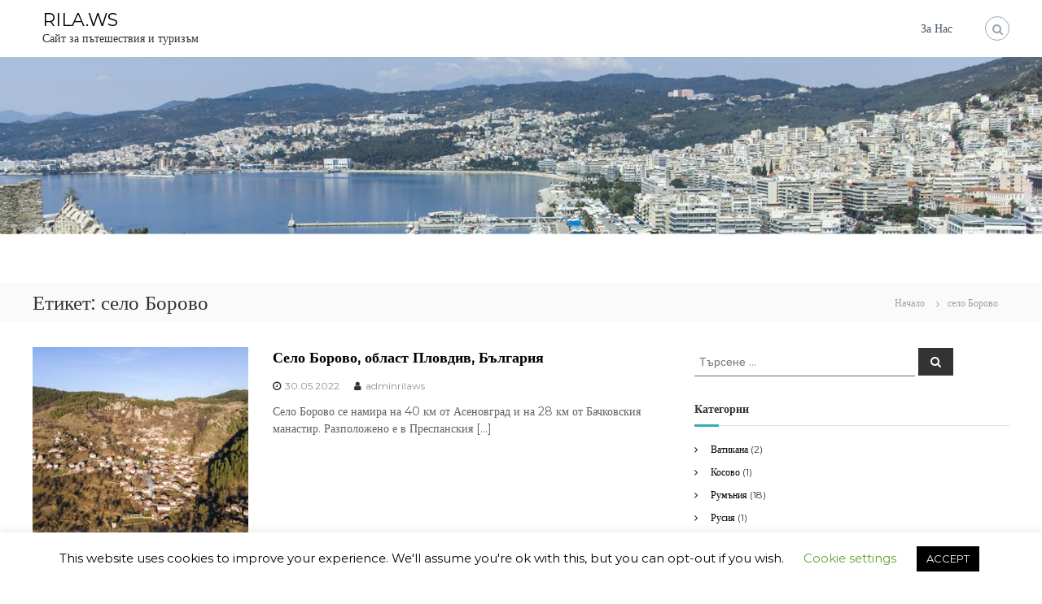

--- FILE ---
content_type: text/html; charset=UTF-8
request_url: https://rila.ws/tag/%D1%81%D0%B5%D0%BB%D0%BE-%D0%B1%D0%BE%D1%80%D0%BE%D0%B2%D0%BE/
body_size: 13824
content:
<!DOCTYPE html>
<html lang="bg-BG" xmlns:fb="https://www.facebook.com/2008/fbml" xmlns:addthis="https://www.addthis.com/help/api-spec" >
<head>
<meta charset="UTF-8">
<meta name="viewport" content="width=device-width, initial-scale=1">
<link rel="profile" href="https://gmpg.org/xfn/11">

<meta name='robots' content='index, follow, max-image-preview:large, max-snippet:-1, max-video-preview:-1' />

	<!-- This site is optimized with the Yoast SEO plugin v19.1 - https://yoast.com/wordpress/plugins/seo/ -->
	<title>село Борово Архиви - RILA.WS</title>
	<link rel="canonical" href="https://rila.ws/tag/село-борово/" />
	<meta property="og:locale" content="bg_BG" />
	<meta property="og:type" content="article" />
	<meta property="og:title" content="село Борово Архиви - RILA.WS" />
	<meta property="og:url" content="https://rila.ws/tag/село-борово/" />
	<meta property="og:site_name" content="RILA.WS" />
	<meta name="twitter:card" content="summary_large_image" />
	<script type="application/ld+json" class="yoast-schema-graph">{"@context":"https://schema.org","@graph":[{"@type":"WebSite","@id":"https://rila.ws/#website","url":"https://rila.ws/","name":"RILA.WS","description":"Сайт за пътешествия и туризъм","potentialAction":[{"@type":"SearchAction","target":{"@type":"EntryPoint","urlTemplate":"https://rila.ws/?s={search_term_string}"},"query-input":"required name=search_term_string"}],"inLanguage":"bg-BG"},{"@type":"CollectionPage","@id":"https://rila.ws/tag/%d1%81%d0%b5%d0%bb%d0%be-%d0%b1%d0%be%d1%80%d0%be%d0%b2%d0%be/#webpage","url":"https://rila.ws/tag/%d1%81%d0%b5%d0%bb%d0%be-%d0%b1%d0%be%d1%80%d0%be%d0%b2%d0%be/","name":"село Борово Архиви - RILA.WS","isPartOf":{"@id":"https://rila.ws/#website"},"breadcrumb":{"@id":"https://rila.ws/tag/%d1%81%d0%b5%d0%bb%d0%be-%d0%b1%d0%be%d1%80%d0%be%d0%b2%d0%be/#breadcrumb"},"inLanguage":"bg-BG","potentialAction":[{"@type":"ReadAction","target":["https://rila.ws/tag/%d1%81%d0%b5%d0%bb%d0%be-%d0%b1%d0%be%d1%80%d0%be%d0%b2%d0%be/"]}]},{"@type":"BreadcrumbList","@id":"https://rila.ws/tag/%d1%81%d0%b5%d0%bb%d0%be-%d0%b1%d0%be%d1%80%d0%be%d0%b2%d0%be/#breadcrumb","itemListElement":[{"@type":"ListItem","position":1,"name":"Начало","item":"https://rila.ws/"},{"@type":"ListItem","position":2,"name":"село Борово"}]}]}</script>
	<!-- / Yoast SEO plugin. -->


<link rel='dns-prefetch' href='//s7.addthis.com' />
<link rel='dns-prefetch' href='//www.googletagmanager.com' />
<link rel='dns-prefetch' href='//s.w.org' />
<link rel='dns-prefetch' href='//pagead2.googlesyndication.com' />
<link href='https://fonts.gstatic.com' crossorigin rel='preconnect' />
<link rel="alternate" type="application/rss+xml" title="RILA.WS &raquo; Поток" href="https://rila.ws/feed/" />
<link rel="alternate" type="application/rss+xml" title="RILA.WS &raquo; поток за етикета село Борово " href="https://rila.ws/tag/%d1%81%d0%b5%d0%bb%d0%be-%d0%b1%d0%be%d1%80%d0%be%d0%b2%d0%be/feed/" />
<script type="text/javascript">
window._wpemojiSettings = {"baseUrl":"https:\/\/s.w.org\/images\/core\/emoji\/14.0.0\/72x72\/","ext":".png","svgUrl":"https:\/\/s.w.org\/images\/core\/emoji\/14.0.0\/svg\/","svgExt":".svg","source":{"concatemoji":"https:\/\/rila.ws\/wp-includes\/js\/wp-emoji-release.min.js?ver=6.0.11"}};
/*! This file is auto-generated */
!function(e,a,t){var n,r,o,i=a.createElement("canvas"),p=i.getContext&&i.getContext("2d");function s(e,t){var a=String.fromCharCode,e=(p.clearRect(0,0,i.width,i.height),p.fillText(a.apply(this,e),0,0),i.toDataURL());return p.clearRect(0,0,i.width,i.height),p.fillText(a.apply(this,t),0,0),e===i.toDataURL()}function c(e){var t=a.createElement("script");t.src=e,t.defer=t.type="text/javascript",a.getElementsByTagName("head")[0].appendChild(t)}for(o=Array("flag","emoji"),t.supports={everything:!0,everythingExceptFlag:!0},r=0;r<o.length;r++)t.supports[o[r]]=function(e){if(!p||!p.fillText)return!1;switch(p.textBaseline="top",p.font="600 32px Arial",e){case"flag":return s([127987,65039,8205,9895,65039],[127987,65039,8203,9895,65039])?!1:!s([55356,56826,55356,56819],[55356,56826,8203,55356,56819])&&!s([55356,57332,56128,56423,56128,56418,56128,56421,56128,56430,56128,56423,56128,56447],[55356,57332,8203,56128,56423,8203,56128,56418,8203,56128,56421,8203,56128,56430,8203,56128,56423,8203,56128,56447]);case"emoji":return!s([129777,127995,8205,129778,127999],[129777,127995,8203,129778,127999])}return!1}(o[r]),t.supports.everything=t.supports.everything&&t.supports[o[r]],"flag"!==o[r]&&(t.supports.everythingExceptFlag=t.supports.everythingExceptFlag&&t.supports[o[r]]);t.supports.everythingExceptFlag=t.supports.everythingExceptFlag&&!t.supports.flag,t.DOMReady=!1,t.readyCallback=function(){t.DOMReady=!0},t.supports.everything||(n=function(){t.readyCallback()},a.addEventListener?(a.addEventListener("DOMContentLoaded",n,!1),e.addEventListener("load",n,!1)):(e.attachEvent("onload",n),a.attachEvent("onreadystatechange",function(){"complete"===a.readyState&&t.readyCallback()})),(e=t.source||{}).concatemoji?c(e.concatemoji):e.wpemoji&&e.twemoji&&(c(e.twemoji),c(e.wpemoji)))}(window,document,window._wpemojiSettings);
</script>
<style type="text/css">
img.wp-smiley,
img.emoji {
	display: inline !important;
	border: none !important;
	box-shadow: none !important;
	height: 1em !important;
	width: 1em !important;
	margin: 0 0.07em !important;
	vertical-align: -0.1em !important;
	background: none !important;
	padding: 0 !important;
}
</style>
	<link rel='stylesheet' id='wp-block-library-css'  href='https://rila.ws/wp-includes/css/dist/block-library/style.min.css?ver=6.0.11' type='text/css' media='all' />
<style id='wp-block-library-theme-inline-css' type='text/css'>
.wp-block-audio figcaption{color:#555;font-size:13px;text-align:center}.is-dark-theme .wp-block-audio figcaption{color:hsla(0,0%,100%,.65)}.wp-block-code{border:1px solid #ccc;border-radius:4px;font-family:Menlo,Consolas,monaco,monospace;padding:.8em 1em}.wp-block-embed figcaption{color:#555;font-size:13px;text-align:center}.is-dark-theme .wp-block-embed figcaption{color:hsla(0,0%,100%,.65)}.blocks-gallery-caption{color:#555;font-size:13px;text-align:center}.is-dark-theme .blocks-gallery-caption{color:hsla(0,0%,100%,.65)}.wp-block-image figcaption{color:#555;font-size:13px;text-align:center}.is-dark-theme .wp-block-image figcaption{color:hsla(0,0%,100%,.65)}.wp-block-pullquote{border-top:4px solid;border-bottom:4px solid;margin-bottom:1.75em;color:currentColor}.wp-block-pullquote__citation,.wp-block-pullquote cite,.wp-block-pullquote footer{color:currentColor;text-transform:uppercase;font-size:.8125em;font-style:normal}.wp-block-quote{border-left:.25em solid;margin:0 0 1.75em;padding-left:1em}.wp-block-quote cite,.wp-block-quote footer{color:currentColor;font-size:.8125em;position:relative;font-style:normal}.wp-block-quote.has-text-align-right{border-left:none;border-right:.25em solid;padding-left:0;padding-right:1em}.wp-block-quote.has-text-align-center{border:none;padding-left:0}.wp-block-quote.is-large,.wp-block-quote.is-style-large,.wp-block-quote.is-style-plain{border:none}.wp-block-search .wp-block-search__label{font-weight:700}:where(.wp-block-group.has-background){padding:1.25em 2.375em}.wp-block-separator.has-css-opacity{opacity:.4}.wp-block-separator{border:none;border-bottom:2px solid;margin-left:auto;margin-right:auto}.wp-block-separator.has-alpha-channel-opacity{opacity:1}.wp-block-separator:not(.is-style-wide):not(.is-style-dots){width:100px}.wp-block-separator.has-background:not(.is-style-dots){border-bottom:none;height:1px}.wp-block-separator.has-background:not(.is-style-wide):not(.is-style-dots){height:2px}.wp-block-table thead{border-bottom:3px solid}.wp-block-table tfoot{border-top:3px solid}.wp-block-table td,.wp-block-table th{padding:.5em;border:1px solid;word-break:normal}.wp-block-table figcaption{color:#555;font-size:13px;text-align:center}.is-dark-theme .wp-block-table figcaption{color:hsla(0,0%,100%,.65)}.wp-block-video figcaption{color:#555;font-size:13px;text-align:center}.is-dark-theme .wp-block-video figcaption{color:hsla(0,0%,100%,.65)}.wp-block-template-part.has-background{padding:1.25em 2.375em;margin-top:0;margin-bottom:0}
</style>
<style id='global-styles-inline-css' type='text/css'>
body{--wp--preset--color--black: #000000;--wp--preset--color--cyan-bluish-gray: #abb8c3;--wp--preset--color--white: #ffffff;--wp--preset--color--pale-pink: #f78da7;--wp--preset--color--vivid-red: #cf2e2e;--wp--preset--color--luminous-vivid-orange: #ff6900;--wp--preset--color--luminous-vivid-amber: #fcb900;--wp--preset--color--light-green-cyan: #7bdcb5;--wp--preset--color--vivid-green-cyan: #00d084;--wp--preset--color--pale-cyan-blue: #8ed1fc;--wp--preset--color--vivid-cyan-blue: #0693e3;--wp--preset--color--vivid-purple: #9b51e0;--wp--preset--gradient--vivid-cyan-blue-to-vivid-purple: linear-gradient(135deg,rgba(6,147,227,1) 0%,rgb(155,81,224) 100%);--wp--preset--gradient--light-green-cyan-to-vivid-green-cyan: linear-gradient(135deg,rgb(122,220,180) 0%,rgb(0,208,130) 100%);--wp--preset--gradient--luminous-vivid-amber-to-luminous-vivid-orange: linear-gradient(135deg,rgba(252,185,0,1) 0%,rgba(255,105,0,1) 100%);--wp--preset--gradient--luminous-vivid-orange-to-vivid-red: linear-gradient(135deg,rgba(255,105,0,1) 0%,rgb(207,46,46) 100%);--wp--preset--gradient--very-light-gray-to-cyan-bluish-gray: linear-gradient(135deg,rgb(238,238,238) 0%,rgb(169,184,195) 100%);--wp--preset--gradient--cool-to-warm-spectrum: linear-gradient(135deg,rgb(74,234,220) 0%,rgb(151,120,209) 20%,rgb(207,42,186) 40%,rgb(238,44,130) 60%,rgb(251,105,98) 80%,rgb(254,248,76) 100%);--wp--preset--gradient--blush-light-purple: linear-gradient(135deg,rgb(255,206,236) 0%,rgb(152,150,240) 100%);--wp--preset--gradient--blush-bordeaux: linear-gradient(135deg,rgb(254,205,165) 0%,rgb(254,45,45) 50%,rgb(107,0,62) 100%);--wp--preset--gradient--luminous-dusk: linear-gradient(135deg,rgb(255,203,112) 0%,rgb(199,81,192) 50%,rgb(65,88,208) 100%);--wp--preset--gradient--pale-ocean: linear-gradient(135deg,rgb(255,245,203) 0%,rgb(182,227,212) 50%,rgb(51,167,181) 100%);--wp--preset--gradient--electric-grass: linear-gradient(135deg,rgb(202,248,128) 0%,rgb(113,206,126) 100%);--wp--preset--gradient--midnight: linear-gradient(135deg,rgb(2,3,129) 0%,rgb(40,116,252) 100%);--wp--preset--duotone--dark-grayscale: url('#wp-duotone-dark-grayscale');--wp--preset--duotone--grayscale: url('#wp-duotone-grayscale');--wp--preset--duotone--purple-yellow: url('#wp-duotone-purple-yellow');--wp--preset--duotone--blue-red: url('#wp-duotone-blue-red');--wp--preset--duotone--midnight: url('#wp-duotone-midnight');--wp--preset--duotone--magenta-yellow: url('#wp-duotone-magenta-yellow');--wp--preset--duotone--purple-green: url('#wp-duotone-purple-green');--wp--preset--duotone--blue-orange: url('#wp-duotone-blue-orange');--wp--preset--font-size--small: 13px;--wp--preset--font-size--medium: 20px;--wp--preset--font-size--large: 36px;--wp--preset--font-size--x-large: 42px;}.has-black-color{color: var(--wp--preset--color--black) !important;}.has-cyan-bluish-gray-color{color: var(--wp--preset--color--cyan-bluish-gray) !important;}.has-white-color{color: var(--wp--preset--color--white) !important;}.has-pale-pink-color{color: var(--wp--preset--color--pale-pink) !important;}.has-vivid-red-color{color: var(--wp--preset--color--vivid-red) !important;}.has-luminous-vivid-orange-color{color: var(--wp--preset--color--luminous-vivid-orange) !important;}.has-luminous-vivid-amber-color{color: var(--wp--preset--color--luminous-vivid-amber) !important;}.has-light-green-cyan-color{color: var(--wp--preset--color--light-green-cyan) !important;}.has-vivid-green-cyan-color{color: var(--wp--preset--color--vivid-green-cyan) !important;}.has-pale-cyan-blue-color{color: var(--wp--preset--color--pale-cyan-blue) !important;}.has-vivid-cyan-blue-color{color: var(--wp--preset--color--vivid-cyan-blue) !important;}.has-vivid-purple-color{color: var(--wp--preset--color--vivid-purple) !important;}.has-black-background-color{background-color: var(--wp--preset--color--black) !important;}.has-cyan-bluish-gray-background-color{background-color: var(--wp--preset--color--cyan-bluish-gray) !important;}.has-white-background-color{background-color: var(--wp--preset--color--white) !important;}.has-pale-pink-background-color{background-color: var(--wp--preset--color--pale-pink) !important;}.has-vivid-red-background-color{background-color: var(--wp--preset--color--vivid-red) !important;}.has-luminous-vivid-orange-background-color{background-color: var(--wp--preset--color--luminous-vivid-orange) !important;}.has-luminous-vivid-amber-background-color{background-color: var(--wp--preset--color--luminous-vivid-amber) !important;}.has-light-green-cyan-background-color{background-color: var(--wp--preset--color--light-green-cyan) !important;}.has-vivid-green-cyan-background-color{background-color: var(--wp--preset--color--vivid-green-cyan) !important;}.has-pale-cyan-blue-background-color{background-color: var(--wp--preset--color--pale-cyan-blue) !important;}.has-vivid-cyan-blue-background-color{background-color: var(--wp--preset--color--vivid-cyan-blue) !important;}.has-vivid-purple-background-color{background-color: var(--wp--preset--color--vivid-purple) !important;}.has-black-border-color{border-color: var(--wp--preset--color--black) !important;}.has-cyan-bluish-gray-border-color{border-color: var(--wp--preset--color--cyan-bluish-gray) !important;}.has-white-border-color{border-color: var(--wp--preset--color--white) !important;}.has-pale-pink-border-color{border-color: var(--wp--preset--color--pale-pink) !important;}.has-vivid-red-border-color{border-color: var(--wp--preset--color--vivid-red) !important;}.has-luminous-vivid-orange-border-color{border-color: var(--wp--preset--color--luminous-vivid-orange) !important;}.has-luminous-vivid-amber-border-color{border-color: var(--wp--preset--color--luminous-vivid-amber) !important;}.has-light-green-cyan-border-color{border-color: var(--wp--preset--color--light-green-cyan) !important;}.has-vivid-green-cyan-border-color{border-color: var(--wp--preset--color--vivid-green-cyan) !important;}.has-pale-cyan-blue-border-color{border-color: var(--wp--preset--color--pale-cyan-blue) !important;}.has-vivid-cyan-blue-border-color{border-color: var(--wp--preset--color--vivid-cyan-blue) !important;}.has-vivid-purple-border-color{border-color: var(--wp--preset--color--vivid-purple) !important;}.has-vivid-cyan-blue-to-vivid-purple-gradient-background{background: var(--wp--preset--gradient--vivid-cyan-blue-to-vivid-purple) !important;}.has-light-green-cyan-to-vivid-green-cyan-gradient-background{background: var(--wp--preset--gradient--light-green-cyan-to-vivid-green-cyan) !important;}.has-luminous-vivid-amber-to-luminous-vivid-orange-gradient-background{background: var(--wp--preset--gradient--luminous-vivid-amber-to-luminous-vivid-orange) !important;}.has-luminous-vivid-orange-to-vivid-red-gradient-background{background: var(--wp--preset--gradient--luminous-vivid-orange-to-vivid-red) !important;}.has-very-light-gray-to-cyan-bluish-gray-gradient-background{background: var(--wp--preset--gradient--very-light-gray-to-cyan-bluish-gray) !important;}.has-cool-to-warm-spectrum-gradient-background{background: var(--wp--preset--gradient--cool-to-warm-spectrum) !important;}.has-blush-light-purple-gradient-background{background: var(--wp--preset--gradient--blush-light-purple) !important;}.has-blush-bordeaux-gradient-background{background: var(--wp--preset--gradient--blush-bordeaux) !important;}.has-luminous-dusk-gradient-background{background: var(--wp--preset--gradient--luminous-dusk) !important;}.has-pale-ocean-gradient-background{background: var(--wp--preset--gradient--pale-ocean) !important;}.has-electric-grass-gradient-background{background: var(--wp--preset--gradient--electric-grass) !important;}.has-midnight-gradient-background{background: var(--wp--preset--gradient--midnight) !important;}.has-small-font-size{font-size: var(--wp--preset--font-size--small) !important;}.has-medium-font-size{font-size: var(--wp--preset--font-size--medium) !important;}.has-large-font-size{font-size: var(--wp--preset--font-size--large) !important;}.has-x-large-font-size{font-size: var(--wp--preset--font-size--x-large) !important;}
</style>
<link rel='stylesheet' id='cookie-law-info-css'  href='https://rila.ws/wp-content/plugins/cookie-law-info/public/css/cookie-law-info-public.css?ver=2.1.2' type='text/css' media='all' />
<link rel='stylesheet' id='cookie-law-info-gdpr-css'  href='https://rila.ws/wp-content/plugins/cookie-law-info/public/css/cookie-law-info-gdpr.css?ver=2.1.2' type='text/css' media='all' />
<link rel='stylesheet' id='easy-panorama-css'  href='https://rila.ws/wp-content/plugins/easy-panorama/public/css/paver.min.css?ver=1.1.4' type='text/css' media='all' />
<link rel='stylesheet' id='thumbs_rating_styles-css'  href='https://rila.ws/wp-content/plugins/link-library/upvote-downvote/css/style.css?ver=1.0.0' type='text/css' media='all' />
<link rel='stylesheet' id='wpm-main-css'  href='//rila.ws/wp-content/plugins/wp-multilang/assets/styles/main.min.css?ver=2.4.1' type='text/css' media='all' />
<link rel='stylesheet' id='font-awesome-css'  href='https://rila.ws/wp-content/themes/flash/css/font-awesome.min.css?ver=6.0.11' type='text/css' media='' />
<link rel='stylesheet' id='flash-style-css'  href='https://rila.ws/wp-content/themes/flash/style.css?ver=6.0.11' type='text/css' media='all' />
<link rel='stylesheet' id='responsive-css'  href='https://rila.ws/wp-content/themes/flash/css/responsive.min.css?ver=6.0.11' type='text/css' media='' />
<link rel='stylesheet' id='fancybox-css'  href='https://rila.ws/wp-content/plugins/easy-fancybox/css/jquery.fancybox.min.css?ver=1.3.24' type='text/css' media='screen' />
<link rel='stylesheet' id='addthis_all_pages-css'  href='https://rila.ws/wp-content/plugins/addthis/frontend/build/addthis_wordpress_public.min.css?ver=6.0.11' type='text/css' media='all' />
<script type='text/javascript' src='https://rila.ws/wp-includes/js/jquery/jquery.min.js?ver=3.6.0' id='jquery-core-js'></script>
<script type='text/javascript' src='https://rila.ws/wp-includes/js/jquery/jquery-migrate.min.js?ver=3.3.2' id='jquery-migrate-js'></script>
<script type='text/javascript' id='cookie-law-info-js-extra'>
/* <![CDATA[ */
var Cli_Data = {"nn_cookie_ids":[],"cookielist":[],"non_necessary_cookies":[],"ccpaEnabled":"","ccpaRegionBased":"","ccpaBarEnabled":"","strictlyEnabled":["necessary","obligatoire"],"ccpaType":"gdpr","js_blocking":"","custom_integration":"","triggerDomRefresh":"","secure_cookies":""};
var cli_cookiebar_settings = {"animate_speed_hide":"500","animate_speed_show":"500","background":"#FFF","border":"#b1a6a6c2","border_on":"","button_1_button_colour":"#000","button_1_button_hover":"#000000","button_1_link_colour":"#fff","button_1_as_button":"1","button_1_new_win":"","button_2_button_colour":"#333","button_2_button_hover":"#292929","button_2_link_colour":"#444","button_2_as_button":"","button_2_hidebar":"","button_3_button_colour":"#000","button_3_button_hover":"#000000","button_3_link_colour":"#fff","button_3_as_button":"1","button_3_new_win":"","button_4_button_colour":"#000","button_4_button_hover":"#000000","button_4_link_colour":"#62a329","button_4_as_button":"","button_7_button_colour":"#61a229","button_7_button_hover":"#4e8221","button_7_link_colour":"#fff","button_7_as_button":"1","button_7_new_win":"","font_family":"inherit","header_fix":"","notify_animate_hide":"1","notify_animate_show":"","notify_div_id":"#cookie-law-info-bar","notify_position_horizontal":"right","notify_position_vertical":"bottom","scroll_close":"","scroll_close_reload":"","accept_close_reload":"","reject_close_reload":"","showagain_tab":"1","showagain_background":"#fff","showagain_border":"#000","showagain_div_id":"#cookie-law-info-again","showagain_x_position":"100px","text":"#000","show_once_yn":"","show_once":"10000","logging_on":"","as_popup":"","popup_overlay":"1","bar_heading_text":"","cookie_bar_as":"banner","popup_showagain_position":"bottom-right","widget_position":"left"};
var log_object = {"ajax_url":"https:\/\/rila.ws\/wp-admin\/admin-ajax.php"};
/* ]]> */
</script>
<script type='text/javascript' src='https://rila.ws/wp-content/plugins/cookie-law-info/public/js/cookie-law-info-public.js?ver=2.1.2' id='cookie-law-info-js'></script>
<script type='text/javascript' id='thumbs_rating_scripts-js-extra'>
/* <![CDATA[ */
var thumbs_rating_ajax = {"ajax_url":"https:\/\/rila.ws\/wp-admin\/admin-ajax.php","nonce":"c1823addf1"};
/* ]]> */
</script>
<script type='text/javascript' src='https://rila.ws/wp-content/plugins/link-library/upvote-downvote/js/general.js?ver=4.0.1' id='thumbs_rating_scripts-js'></script>

<!-- Google Analytics snippet added by Site Kit -->
<script type='text/javascript' src='https://www.googletagmanager.com/gtag/js?id=UA-152824787-1' id='google_gtagjs-js' async></script>
<script type='text/javascript' id='google_gtagjs-js-after'>
window.dataLayer = window.dataLayer || [];function gtag(){dataLayer.push(arguments);}
gtag('set', 'linker', {"domains":["rila.ws"]} );
gtag("js", new Date());
gtag("set", "developer_id.dZTNiMT", true);
gtag("config", "UA-152824787-1", {"anonymize_ip":true});
</script>

<!-- End Google Analytics snippet added by Site Kit -->
<link rel="https://api.w.org/" href="https://rila.ws/wp-json/" /><link rel="alternate" type="application/json" href="https://rila.ws/wp-json/wp/v2/tags/5060" /><link rel="EditURI" type="application/rsd+xml" title="RSD" href="https://rila.ws/xmlrpc.php?rsd" />
<link rel="wlwmanifest" type="application/wlwmanifest+xml" href="https://rila.ws/wp-includes/wlwmanifest.xml" /> 
<meta name="generator" content="WordPress 6.0.11" />
<meta name="generator" content="Site Kit by Google 1.75.0" /><style id='LinkLibraryStyle' type='text/css'>
</style>
<link rel="alternate" hreflang="en-us" href="https://rila.ws/en/tag/%D1%81%D0%B5%D0%BB%D0%BE-%D0%B1%D0%BE%D1%80%D0%BE%D0%B2%D0%BE/"/>
<link rel="alternate" hreflang="x-default" href="https://rila.ws/tag/%D1%81%D0%B5%D0%BB%D0%BE-%D0%B1%D0%BE%D1%80%D0%BE%D0%B2%D0%BE/"/>
<link rel="alternate" hreflang="bg-bg" href="https://rila.ws/tag/%D1%81%D0%B5%D0%BB%D0%BE-%D0%B1%D0%BE%D1%80%D0%BE%D0%B2%D0%BE/"/>

<!-- Google AdSense snippet added by Site Kit -->
<meta name="google-adsense-platform-account" content="ca-host-pub-2644536267352236">
<meta name="google-adsense-platform-domain" content="sitekit.withgoogle.com">
<!-- End Google AdSense snippet added by Site Kit -->

<!-- Google AdSense snippet added by Site Kit -->
<script async="async" src="https://pagead2.googlesyndication.com/pagead/js/adsbygoogle.js?client=ca-pub-1504553878782057" crossorigin="anonymous" type="text/javascript"></script>

<!-- End Google AdSense snippet added by Site Kit -->
<link rel="icon" href="https://rila.ws/wp-content/uploads/2018/07/cropped-023703_DSC143657-Spain-Madrid-Royal-Palace-Almudena-Cathedral-32x32.jpg" sizes="32x32" />
<link rel="icon" href="https://rila.ws/wp-content/uploads/2018/07/cropped-023703_DSC143657-Spain-Madrid-Royal-Palace-Almudena-Cathedral-192x192.jpg" sizes="192x192" />
<link rel="apple-touch-icon" href="https://rila.ws/wp-content/uploads/2018/07/cropped-023703_DSC143657-Spain-Madrid-Royal-Palace-Almudena-Cathedral-180x180.jpg" />
<meta name="msapplication-TileImage" content="https://rila.ws/wp-content/uploads/2018/07/cropped-023703_DSC143657-Spain-Madrid-Royal-Palace-Almudena-Cathedral-270x270.jpg" />
<style id="kirki-inline-styles">body{font-family:Montserrat;font-weight:400;}/* cyrillic-ext */
@font-face {
  font-family: 'Montserrat';
  font-style: normal;
  font-weight: 400;
  font-display: swap;
  src: url(https://rila.ws/wp-content/fonts/montserrat/font) format('woff');
  unicode-range: U+0460-052F, U+1C80-1C8A, U+20B4, U+2DE0-2DFF, U+A640-A69F, U+FE2E-FE2F;
}
/* cyrillic */
@font-face {
  font-family: 'Montserrat';
  font-style: normal;
  font-weight: 400;
  font-display: swap;
  src: url(https://rila.ws/wp-content/fonts/montserrat/font) format('woff');
  unicode-range: U+0301, U+0400-045F, U+0490-0491, U+04B0-04B1, U+2116;
}
/* vietnamese */
@font-face {
  font-family: 'Montserrat';
  font-style: normal;
  font-weight: 400;
  font-display: swap;
  src: url(https://rila.ws/wp-content/fonts/montserrat/font) format('woff');
  unicode-range: U+0102-0103, U+0110-0111, U+0128-0129, U+0168-0169, U+01A0-01A1, U+01AF-01B0, U+0300-0301, U+0303-0304, U+0308-0309, U+0323, U+0329, U+1EA0-1EF9, U+20AB;
}
/* latin-ext */
@font-face {
  font-family: 'Montserrat';
  font-style: normal;
  font-weight: 400;
  font-display: swap;
  src: url(https://rila.ws/wp-content/fonts/montserrat/font) format('woff');
  unicode-range: U+0100-02BA, U+02BD-02C5, U+02C7-02CC, U+02CE-02D7, U+02DD-02FF, U+0304, U+0308, U+0329, U+1D00-1DBF, U+1E00-1E9F, U+1EF2-1EFF, U+2020, U+20A0-20AB, U+20AD-20C0, U+2113, U+2C60-2C7F, U+A720-A7FF;
}
/* latin */
@font-face {
  font-family: 'Montserrat';
  font-style: normal;
  font-weight: 400;
  font-display: swap;
  src: url(https://rila.ws/wp-content/fonts/montserrat/font) format('woff');
  unicode-range: U+0000-00FF, U+0131, U+0152-0153, U+02BB-02BC, U+02C6, U+02DA, U+02DC, U+0304, U+0308, U+0329, U+2000-206F, U+20AC, U+2122, U+2191, U+2193, U+2212, U+2215, U+FEFF, U+FFFD;
}</style></head>

<body class="archive tag tag-5060 wp-embed-responsive language-bg hfeed left-logo-right-menu right-sidebar classic-layout">

<svg xmlns="http://www.w3.org/2000/svg" viewBox="0 0 0 0" width="0" height="0" focusable="false" role="none" style="visibility: hidden; position: absolute; left: -9999px; overflow: hidden;" ><defs><filter id="wp-duotone-dark-grayscale"><feColorMatrix color-interpolation-filters="sRGB" type="matrix" values=" .299 .587 .114 0 0 .299 .587 .114 0 0 .299 .587 .114 0 0 .299 .587 .114 0 0 " /><feComponentTransfer color-interpolation-filters="sRGB" ><feFuncR type="table" tableValues="0 0.49803921568627" /><feFuncG type="table" tableValues="0 0.49803921568627" /><feFuncB type="table" tableValues="0 0.49803921568627" /><feFuncA type="table" tableValues="1 1" /></feComponentTransfer><feComposite in2="SourceGraphic" operator="in" /></filter></defs></svg><svg xmlns="http://www.w3.org/2000/svg" viewBox="0 0 0 0" width="0" height="0" focusable="false" role="none" style="visibility: hidden; position: absolute; left: -9999px; overflow: hidden;" ><defs><filter id="wp-duotone-grayscale"><feColorMatrix color-interpolation-filters="sRGB" type="matrix" values=" .299 .587 .114 0 0 .299 .587 .114 0 0 .299 .587 .114 0 0 .299 .587 .114 0 0 " /><feComponentTransfer color-interpolation-filters="sRGB" ><feFuncR type="table" tableValues="0 1" /><feFuncG type="table" tableValues="0 1" /><feFuncB type="table" tableValues="0 1" /><feFuncA type="table" tableValues="1 1" /></feComponentTransfer><feComposite in2="SourceGraphic" operator="in" /></filter></defs></svg><svg xmlns="http://www.w3.org/2000/svg" viewBox="0 0 0 0" width="0" height="0" focusable="false" role="none" style="visibility: hidden; position: absolute; left: -9999px; overflow: hidden;" ><defs><filter id="wp-duotone-purple-yellow"><feColorMatrix color-interpolation-filters="sRGB" type="matrix" values=" .299 .587 .114 0 0 .299 .587 .114 0 0 .299 .587 .114 0 0 .299 .587 .114 0 0 " /><feComponentTransfer color-interpolation-filters="sRGB" ><feFuncR type="table" tableValues="0.54901960784314 0.98823529411765" /><feFuncG type="table" tableValues="0 1" /><feFuncB type="table" tableValues="0.71764705882353 0.25490196078431" /><feFuncA type="table" tableValues="1 1" /></feComponentTransfer><feComposite in2="SourceGraphic" operator="in" /></filter></defs></svg><svg xmlns="http://www.w3.org/2000/svg" viewBox="0 0 0 0" width="0" height="0" focusable="false" role="none" style="visibility: hidden; position: absolute; left: -9999px; overflow: hidden;" ><defs><filter id="wp-duotone-blue-red"><feColorMatrix color-interpolation-filters="sRGB" type="matrix" values=" .299 .587 .114 0 0 .299 .587 .114 0 0 .299 .587 .114 0 0 .299 .587 .114 0 0 " /><feComponentTransfer color-interpolation-filters="sRGB" ><feFuncR type="table" tableValues="0 1" /><feFuncG type="table" tableValues="0 0.27843137254902" /><feFuncB type="table" tableValues="0.5921568627451 0.27843137254902" /><feFuncA type="table" tableValues="1 1" /></feComponentTransfer><feComposite in2="SourceGraphic" operator="in" /></filter></defs></svg><svg xmlns="http://www.w3.org/2000/svg" viewBox="0 0 0 0" width="0" height="0" focusable="false" role="none" style="visibility: hidden; position: absolute; left: -9999px; overflow: hidden;" ><defs><filter id="wp-duotone-midnight"><feColorMatrix color-interpolation-filters="sRGB" type="matrix" values=" .299 .587 .114 0 0 .299 .587 .114 0 0 .299 .587 .114 0 0 .299 .587 .114 0 0 " /><feComponentTransfer color-interpolation-filters="sRGB" ><feFuncR type="table" tableValues="0 0" /><feFuncG type="table" tableValues="0 0.64705882352941" /><feFuncB type="table" tableValues="0 1" /><feFuncA type="table" tableValues="1 1" /></feComponentTransfer><feComposite in2="SourceGraphic" operator="in" /></filter></defs></svg><svg xmlns="http://www.w3.org/2000/svg" viewBox="0 0 0 0" width="0" height="0" focusable="false" role="none" style="visibility: hidden; position: absolute; left: -9999px; overflow: hidden;" ><defs><filter id="wp-duotone-magenta-yellow"><feColorMatrix color-interpolation-filters="sRGB" type="matrix" values=" .299 .587 .114 0 0 .299 .587 .114 0 0 .299 .587 .114 0 0 .299 .587 .114 0 0 " /><feComponentTransfer color-interpolation-filters="sRGB" ><feFuncR type="table" tableValues="0.78039215686275 1" /><feFuncG type="table" tableValues="0 0.94901960784314" /><feFuncB type="table" tableValues="0.35294117647059 0.47058823529412" /><feFuncA type="table" tableValues="1 1" /></feComponentTransfer><feComposite in2="SourceGraphic" operator="in" /></filter></defs></svg><svg xmlns="http://www.w3.org/2000/svg" viewBox="0 0 0 0" width="0" height="0" focusable="false" role="none" style="visibility: hidden; position: absolute; left: -9999px; overflow: hidden;" ><defs><filter id="wp-duotone-purple-green"><feColorMatrix color-interpolation-filters="sRGB" type="matrix" values=" .299 .587 .114 0 0 .299 .587 .114 0 0 .299 .587 .114 0 0 .299 .587 .114 0 0 " /><feComponentTransfer color-interpolation-filters="sRGB" ><feFuncR type="table" tableValues="0.65098039215686 0.40392156862745" /><feFuncG type="table" tableValues="0 1" /><feFuncB type="table" tableValues="0.44705882352941 0.4" /><feFuncA type="table" tableValues="1 1" /></feComponentTransfer><feComposite in2="SourceGraphic" operator="in" /></filter></defs></svg><svg xmlns="http://www.w3.org/2000/svg" viewBox="0 0 0 0" width="0" height="0" focusable="false" role="none" style="visibility: hidden; position: absolute; left: -9999px; overflow: hidden;" ><defs><filter id="wp-duotone-blue-orange"><feColorMatrix color-interpolation-filters="sRGB" type="matrix" values=" .299 .587 .114 0 0 .299 .587 .114 0 0 .299 .587 .114 0 0 .299 .587 .114 0 0 " /><feComponentTransfer color-interpolation-filters="sRGB" ><feFuncR type="table" tableValues="0.098039215686275 1" /><feFuncG type="table" tableValues="0 0.66274509803922" /><feFuncB type="table" tableValues="0.84705882352941 0.41960784313725" /><feFuncA type="table" tableValues="1 1" /></feComponentTransfer><feComposite in2="SourceGraphic" operator="in" /></filter></defs></svg>
<div id="preloader-background">
	<div id="spinners">
		<div id="preloader">
			<span></span>
			<span></span>
			<span></span>
			<span></span>
			<span></span>
		</div>
	</div>
</div>


<div id="page" class="site">
	<a class="skip-link screen-reader-text" href="#content">Към съдържанието</a>

	
	<header id="masthead" class="site-header" role="banner">
				<div class="header-top">
			<div class="tg-container">
				<div class="tg-column-wrapper clearfix">
					<div class="left-content">
											</div>
					<div class="right-content">
											</div>
				</div>
			</div>
		</div>
		
		<div class="header-bottom">
			<div class="tg-container">

				<div class="logo">
					
					<div class="logo-text site-branding">
													<p class="site-title"><a href="https://rila.ws/" rel="home">RILA.WS</a></p>
													<p class="site-description">Сайт за пътешествия и туризъм</p>
											</div>
				</div>
				<div class="site-navigation-wrapper">
					<nav id="site-navigation" class="main-navigation" role="navigation">
						<div class="menu-toggle">
							<i class="fa fa-bars"></i>
						</div>
						<div class="menu-%d0%b7%d0%b0%d0%b1%d0%b5%d0%bb%d0%b5%d0%b6%d0%b8%d1%82%d0%b5%d0%bb%d0%bd%d0%be%d1%81%d1%82%d0%b8-container"><ul id="primary-menu" class="menu"><li id="menu-item-48" class="menu-item menu-item-type-post_type menu-item-object-page menu-item-48"><a href="https://rila.ws/%d0%bf%d1%8a%d1%82%d0%b5%d1%88%d0%b5%d1%81%d1%82%d0%b2%d0%b8%d1%8f/">За Нас</a></li>
</ul></div>					</nav><!-- #site-navigation -->

					
									</div>

				<div class="header-action-container">
					
										<div class="search-wrap">
						<div class="search-icon">
							<i class="fa fa-search"></i>
						</div>
						<div class="search-box">
							
<form role="search" method="get" class="searchform" action="https://rila.ws/">
	<label>
		<span class="screen-reader-text">Търсене за:</span>
		<input type="search" class="search-field" placeholder="Търсене &hellip;" value="" name="s" />
	</label>
	<button type="submit" class="search-submit btn search-btn"><span class="screen-reader-text">Търсене</span><i class="fa fa-search"></i></button>
</form>
						</div>
					</div>
									</div>
			</div>
		</div>
	</header><!-- #masthead -->

	
	<div id="wp-custom-header" class="wp-custom-header"><img src="https://rila.ws/wp-content/uploads/2019/07/cropped-kavala-2.jpg" width="1500" height="326" alt="" srcset="https://rila.ws/wp-content/uploads/2019/07/cropped-kavala-2.jpg 1500w, https://rila.ws/wp-content/uploads/2019/07/cropped-kavala-2-300x65.jpg 300w, https://rila.ws/wp-content/uploads/2019/07/cropped-kavala-2-768x167.jpg 768w, https://rila.ws/wp-content/uploads/2019/07/cropped-kavala-2-1024x223.jpg 1024w" sizes="(max-width: 1500px) 100vw, 1500px" /></div>
		<nav id="flash-breadcrumbs" class="breadcrumb-trail breadcrumbs">
		<div class="tg-container">
			<h1 class="trail-title">Етикет: <span>село Борово</span></h1>			<ul class="trail-items"><li class="trail-item trail-begin"><a class="trail-home" href="https://rila.ws" title="Начало"><span>Начало</span></a></li><li class="trail-item"><span>село Борово</span></li></ul>		</div>
	</nav>
	
	
	<div id="content" class="site-content">
		<div class="tg-container">

	
	<div id="primary" class="content-area">
		<main id="main" class="site-main" role="main">

		
			
<article id="post-10451" class="post-10451 post type-post status-publish format-standard has-post-thumbnail hentry category-69 category-3 tag-5063 tag-id00745 tag-5061 tag-1467 tag-5062 tag-5060 tag-70 tag-10 tag-116 tag-158">

	
			<div class="entry-thumbnail">
		<img width="300" height="300" src="https://rila.ws/wp-content/uploads/2022/05/00745-Bulgaria-Borovo-village-300x300.jpg" class="attachment-flash-square size-flash-square wp-post-image" alt="Село Борово, област Пловдив, България" srcset="https://rila.ws/wp-content/uploads/2022/05/00745-Bulgaria-Borovo-village-300x300.jpg 300w, https://rila.ws/wp-content/uploads/2022/05/00745-Bulgaria-Borovo-village-150x150.jpg 150w" sizes="(max-width: 300px) 100vw, 300px" />	</div>
	
	<div class="entry-content-block">
		<header class="entry-header">
			<h2 class="entry-title"><a href="https://rila.ws/%d1%81%d0%b5%d0%bb%d0%be-%d0%b1%d0%be%d1%80%d0%be%d0%b2%d0%be/" rel="bookmark">Село Борово, област Пловдив, България</a></h2>		</header><!-- .entry-header -->

				<div class="entry-meta">
			<span class="entry-date"><i class="fa fa-clock-o"></i><a href="https://rila.ws/%d1%81%d0%b5%d0%bb%d0%be-%d0%b1%d0%be%d1%80%d0%be%d0%b2%d0%be/" rel="bookmark"><time class="date published updated" datetime="2022-05-30T02:21:26+03:00">30.05.2022</time></a></span><span class="entry-author vcard author"> <i class="fa fa-user"></i><a class="url fn n" href="https://rila.ws/author/adminrilaws/">adminrilaws</a></span>		</div><!-- .entry-meta -->
		
		<div class="entry-content">
							<div class="at-above-post-arch-page addthis_tool" data-url="https://rila.ws/%d1%81%d0%b5%d0%bb%d0%be-%d0%b1%d0%be%d1%80%d0%be%d0%b2%d0%be/"></div>
<p>Село Борово се намира на 40 км от Асеновград и на 28 км от Бачковския манастир. Разположено е в Преспанския [&hellip;]<!-- AddThis Advanced Settings above via filter on get_the_excerpt --><!-- AddThis Advanced Settings below via filter on get_the_excerpt --><!-- AddThis Advanced Settings generic via filter on get_the_excerpt --><!-- AddThis Share Buttons above via filter on get_the_excerpt --><!-- AddThis Share Buttons below via filter on get_the_excerpt --></p>
<div class="at-below-post-arch-page addthis_tool" data-url="https://rila.ws/%d1%81%d0%b5%d0%bb%d0%be-%d0%b1%d0%be%d1%80%d0%be%d0%b2%d0%be/"></div>
<p><!-- AddThis Share Buttons generic via filter on get_the_excerpt --></p>
								</div><!-- .entry-content -->

		<footer class="entry-footer">
			<span class="cat-links"><i class="fa fa-folder-open"></i> <a href="https://rila.ws/category/%d0%b1%d1%8a%d0%bb%d0%b3%d0%b0%d1%80%d0%b8%d1%8f/" rel="category tag">България</a>, <a href="https://rila.ws/category/%d0%b7%d0%b0%d0%b1%d0%b5%d0%bb%d0%b5%d0%b6%d0%b8%d1%82%d0%b5%d0%bb%d0%bd%d0%be%d1%81%d1%82%d0%b8/" rel="category tag">Забележителности</a> </span><span class="tags-links"><i class="fa fa-tags"></i> <a href="https://rila.ws/tag/00745/" rel="tag">00745</a>, <a href="https://rila.ws/tag/id00745/" rel="tag">ID00745</a>, <a href="https://rila.ws/tag/%d0%b1%d0%be%d1%80%d0%be%d0%b2%d0%be/" rel="tag">Борово</a>, <a href="https://rila.ws/tag/%d0%be%d0%b1%d0%bb%d0%b0%d1%81%d1%82-%d0%bf%d0%bb%d0%be%d0%b2%d0%b4%d0%b8%d0%b2/" rel="tag">Област Пловдив</a>, <a href="https://rila.ws/tag/%d0%bf%d0%bb%d0%b0%d0%bd%d0%b8%d0%bd-%d1%80%d0%be%d0%b4%d0%be%d0%bf%d0%b8/" rel="tag">планин Родопи</a>, <a href="https://rila.ws/tag/%d1%81%d0%b5%d0%bb%d0%be-%d0%b1%d0%be%d1%80%d0%be%d0%b2%d0%be/" rel="tag">село Борово</a>, <a href="https://rila.ws/tag/%d0%b1%d1%8a%d0%bb%d0%b3%d0%b0%d1%80%d0%b8%d1%8f/" rel="tag">България</a>, <a href="https://rila.ws/tag/%d0%bf%d0%bb%d0%b0%d0%bd%d0%b8%d0%bd%d0%b0/" rel="tag">Планина</a>, <a href="https://rila.ws/tag/%d1%80%d0%be%d0%b4%d0%be%d0%bf%d0%b8/" rel="tag">Родопи</a>, <a href="https://rila.ws/tag/%d1%81%d0%b5%d0%bb%d0%be/" rel="tag">село</a> </span>		</footer><!-- .entry-footer -->
	</div>

	
</article><!-- #post-## -->

		</main><!-- #main -->
	</div><!-- #primary -->

	
	<aside id="secondary" class="widget-area" role="complementary">

	
	<section id="search-2" class="widget widget_search">
<form role="search" method="get" class="searchform" action="https://rila.ws/">
	<label>
		<span class="screen-reader-text">Търсене за:</span>
		<input type="search" class="search-field" placeholder="Търсене &hellip;" value="" name="s" />
	</label>
	<button type="submit" class="search-submit btn search-btn"><span class="screen-reader-text">Търсене</span><i class="fa fa-search"></i></button>
</form>
</section><section id="categories-2" class="widget widget_categories"><h3 class="widget-title">Категории</h3>
			<ul>
					<li class="cat-item cat-item-3245"><a href="https://rila.ws/category/%d0%b2%d0%b0%d1%82%d0%b8%d0%ba%d0%b0%d0%bd%d0%b0/">Ватикана</a> (2)
</li>
	<li class="cat-item cat-item-522"><a href="https://rila.ws/category/%d0%ba%d0%be%d1%81%d0%be%d0%b2%d0%be/">Косово</a> (1)
</li>
	<li class="cat-item cat-item-4331"><a href="https://rila.ws/category/%d1%80%d1%83%d0%bc%d1%8a%d0%bd%d0%b8%d1%8f/">Румъния</a> (18)
</li>
	<li class="cat-item cat-item-822"><a href="https://rila.ws/category/%d1%80%d1%83%d1%81%d0%b8%d1%8f/">Русия</a> (1)
</li>
	<li class="cat-item cat-item-457"><a href="https://rila.ws/category/%d1%81%d0%b2%d0%b5%d1%82%d0%b0-%d0%b3%d0%be%d1%80%d0%b0-%d0%b0%d1%82%d0%be%d0%bd/">Света гора &#8211; Атон</a> (1)
</li>
	<li class="cat-item cat-item-314"><a href="https://rila.ws/category/%d1%84%d1%80%d0%b0%d0%bd%d1%86%d0%b8%d1%8f/">Франция</a> (1)
</li>
	<li class="cat-item cat-item-89"><a href="https://rila.ws/category/%d0%b0%d0%bd%d0%b3%d0%bb%d0%b8%d1%8f/">Англия</a> (14)
</li>
	<li class="cat-item cat-item-69"><a href="https://rila.ws/category/%d0%b1%d1%8a%d0%bb%d0%b3%d0%b0%d1%80%d0%b8%d1%8f/">България</a> (372)
</li>
	<li class="cat-item cat-item-79"><a href="https://rila.ws/category/%d0%b3%d1%8a%d1%80%d1%86%d0%b8%d1%8f/">Гърция</a> (166)
</li>
	<li class="cat-item cat-item-3"><a href="https://rila.ws/category/%d0%b7%d0%b0%d0%b1%d0%b5%d0%bb%d0%b5%d0%b6%d0%b8%d1%82%d0%b5%d0%bb%d0%bd%d0%be%d1%81%d1%82%d0%b8/">Забележителности</a> (757)
</li>
	<li class="cat-item cat-item-90"><a href="https://rila.ws/category/%d0%b8%d1%81%d0%bf%d0%b0%d0%bd%d0%b8%d1%8f/">Испания</a> (32)
</li>
	<li class="cat-item cat-item-91"><a href="https://rila.ws/category/%d0%b8%d1%82%d0%b0%d0%bb%d0%b8%d1%8f/">Италия</a> (38)
</li>
	<li class="cat-item cat-item-92"><a href="https://rila.ws/category/%d1%81%d0%b5%d0%b2%d0%b5%d1%80%d0%bd%d0%b0-%d0%bc%d0%b0%d0%ba%d0%b5%d0%b4%d0%be%d0%bd%d0%b8%d1%8f/">Северна Македония</a> (13)
</li>
	<li class="cat-item cat-item-87"><a href="https://rila.ws/category/%d1%81%d1%8a%d1%80%d0%b1%d0%b8%d1%8f/">Сърбия</a> (47)
</li>
	<li class="cat-item cat-item-86"><a href="https://rila.ws/category/%d1%82%d1%83%d1%80%d1%86%d0%b8%d1%8f/">Турция</a> (47)
</li>
	<li class="cat-item cat-item-88"><a href="https://rila.ws/category/%d1%88%d0%b2%d0%b5%d0%b9%d1%86%d0%b0%d1%80%d0%b8%d1%8f/">Швейцария</a> (12)
</li>
			</ul>

			</section>
		<section id="recent-posts-2" class="widget widget_recent_entries">
		<h3 class="widget-title">Последни публикации</h3>
		<ul>
											<li>
					<a href="https://rila.ws/%d0%bf%d0%b0%d1%80%d0%b0%d0%ba%d0%bb%d0%b8%d1%81-%d1%81%d0%b2%d0%b5%d1%82%d0%be-%d0%bf%d1%80%d0%b5%d0%be%d0%b1%d1%80%d0%b0%d0%b6%d0%b5%d0%bd%d0%b8%d0%b5-%d0%b2%d0%b8%d1%82%d0%be%d1%88%d0%b0/">Параклис Свето Преображение Господне на Витоша, България</a>
									</li>
											<li>
					<a href="https://rila.ws/%d0%bf%d0%bb%d0%b0%d0%b6-%d0%ba%d0%be%d0%b2%d0%b8%d1%83-%d1%81%d0%b8%d1%82%d0%be%d0%bd%d0%b8%d1%8f-%d1%85%d0%b0%d0%bb%d0%ba%d0%b8%d0%b4%d0%b8%d0%ba%d0%b8-%d0%b3%d1%8a%d1%80%d1%86%d0%b8%d1%8f/">Плаж Ковиу, Ситония, Халкидики, Гърция</a>
									</li>
											<li>
					<a href="https://rila.ws/%d0%bc%d0%b0%d0%bd%d0%b0%d1%81%d1%82%d0%b8%d1%80-%d1%80%d1%83%d1%81%d0%b0%d0%bd%d1%83-%d0%bc%d0%b5%d1%82%d0%b5%d0%be%d1%80%d0%b0/">Манастир Русану или Света Варвара, Метеора, Гърция</a>
									</li>
											<li>
					<a href="https://rila.ws/%d0%bf%d1%81%d0%b0%d0%ba%d1%83%d0%b4%d0%b8%d1%8f-%d1%85%d0%b0%d0%bb%d0%ba%d0%b8%d0%b4%d0%b8%d0%ba%d0%b8-%d0%b3%d1%8a%d1%80%d1%86%d0%b8%d1%8f/">Псакудия, Халкидики, Гърция</a>
									</li>
											<li>
					<a href="https://rila.ws/%d0%bc%d0%b0%d0%bd%d0%b0%d1%81%d1%82%d0%b8%d1%80-%d1%81%d0%b2%d0%b5%d1%82%d0%b8-%d0%bd%d0%b8%d0%ba%d0%be%d0%bb%d0%b0%d0%b9-%d0%bc%d0%b5%d1%82%d0%b5%d0%be%d1%80%d0%b0/">Манастир Свети Николай Анапавса, Метеора, Гърция</a>
									</li>
					</ul>

		</section><section id="archives-2" class="widget widget_archive"><h3 class="widget-title">Архив</h3>
			<ul>
					<li><a href='https://rila.ws/2022/07/'>юли 2022</a>&nbsp;(4)</li>
	<li><a href='https://rila.ws/2022/06/'>юни 2022</a>&nbsp;(8)</li>
	<li><a href='https://rila.ws/2022/05/'>май 2022</a>&nbsp;(9)</li>
	<li><a href='https://rila.ws/2022/04/'>април 2022</a>&nbsp;(8)</li>
	<li><a href='https://rila.ws/2022/03/'>март 2022</a>&nbsp;(12)</li>
	<li><a href='https://rila.ws/2022/02/'>февруари 2022</a>&nbsp;(22)</li>
	<li><a href='https://rila.ws/2022/01/'>януари 2022</a>&nbsp;(25)</li>
	<li><a href='https://rila.ws/2021/12/'>декември 2021</a>&nbsp;(21)</li>
	<li><a href='https://rila.ws/2021/11/'>ноември 2021</a>&nbsp;(14)</li>
	<li><a href='https://rila.ws/2021/10/'>октомври 2021</a>&nbsp;(13)</li>
	<li><a href='https://rila.ws/2021/09/'>септември 2021</a>&nbsp;(13)</li>
	<li><a href='https://rila.ws/2021/08/'>август 2021</a>&nbsp;(9)</li>
	<li><a href='https://rila.ws/2021/07/'>юли 2021</a>&nbsp;(10)</li>
	<li><a href='https://rila.ws/2021/06/'>юни 2021</a>&nbsp;(29)</li>
	<li><a href='https://rila.ws/2021/05/'>май 2021</a>&nbsp;(9)</li>
	<li><a href='https://rila.ws/2021/04/'>април 2021</a>&nbsp;(6)</li>
	<li><a href='https://rila.ws/2021/03/'>март 2021</a>&nbsp;(6)</li>
	<li><a href='https://rila.ws/2021/02/'>февруари 2021</a>&nbsp;(25)</li>
	<li><a href='https://rila.ws/2021/01/'>януари 2021</a>&nbsp;(18)</li>
	<li><a href='https://rila.ws/2020/12/'>декември 2020</a>&nbsp;(7)</li>
	<li><a href='https://rila.ws/2020/11/'>ноември 2020</a>&nbsp;(13)</li>
	<li><a href='https://rila.ws/2020/10/'>октомври 2020</a>&nbsp;(17)</li>
	<li><a href='https://rila.ws/2020/09/'>септември 2020</a>&nbsp;(22)</li>
	<li><a href='https://rila.ws/2020/08/'>август 2020</a>&nbsp;(30)</li>
	<li><a href='https://rila.ws/2020/07/'>юли 2020</a>&nbsp;(38)</li>
	<li><a href='https://rila.ws/2020/06/'>юни 2020</a>&nbsp;(50)</li>
	<li><a href='https://rila.ws/2020/05/'>май 2020</a>&nbsp;(25)</li>
	<li><a href='https://rila.ws/2020/03/'>март 2020</a>&nbsp;(31)</li>
	<li><a href='https://rila.ws/2020/02/'>февруари 2020</a>&nbsp;(231)</li>
	<li><a href='https://rila.ws/2019/11/'>ноември 2019</a>&nbsp;(20)</li>
	<li><a href='https://rila.ws/2019/07/'>юли 2019</a>&nbsp;(12)</li>
			</ul>

			</section>
	
</aside><!-- #secondary -->

		</div><!-- .tg-container -->
	</div><!-- #content -->

	
	
	<footer id="colophon" class="footer-layout site-footer" role="contentinfo">
		
		<div id="bottom-footer">
			<div class="tg-container">

							<div class="copyright">
	<span class="copyright-text">
		Авторско право &copy;  2026		<a href="https://rila.ws/">RILA.WS</a>
		All rights reserved. Theme: <a href="https://themegrill.com/themes/flash/" target="_blank" rel="nofollow">Flash</a> by ThemeGrill.		Powered by <a href="https://wordpress.org/"target="_blank" rel="nofollow">WordPress</a>	</span>

		</div><!-- .copyright -->

		
					<div class="menu-%d0%b7%d0%b0%d0%b1%d0%b5%d0%bb%d0%b5%d0%b6%d0%b8%d1%82%d0%b5%d0%bb%d0%bd%d0%be%d1%81%d1%82%d0%b8-container"><ul id="menu-%d0%b7%d0%b0%d0%b1%d0%b5%d0%bb%d0%b5%d0%b6%d0%b8%d1%82%d0%b5%d0%bb%d0%bd%d0%be%d1%81%d1%82%d0%b8" class="footer-menu"><li class="menu-item menu-item-type-post_type menu-item-object-page menu-item-48"><a href="https://rila.ws/%d0%bf%d1%8a%d1%82%d0%b5%d1%88%d0%b5%d1%81%d1%82%d0%b2%d0%b8%d1%8f/">За Нас</a></li>
</ul></div>
			</div>
		</div>
	</footer><!-- #colophon -->

	
		<a href="#masthead" id="scroll-up"><i class="fa fa-chevron-up"></i></a>
	</div><!-- #page -->


<!--googleoff: all--><div id="cookie-law-info-bar" data-nosnippet="true"><span>This website uses cookies to improve your experience. We'll assume you're ok with this, but you can opt-out if you wish. <a role='button' class="cli_settings_button" style="margin:5px 20px 5px 20px">Cookie settings</a><a role='button' data-cli_action="accept" id="cookie_action_close_header" class="medium cli-plugin-button cli-plugin-main-button cookie_action_close_header cli_action_button wt-cli-accept-btn" style="margin:5px">ACCEPT</a></span></div><div id="cookie-law-info-again" data-nosnippet="true"><span id="cookie_hdr_showagain">Privacy &amp; Cookies Policy</span></div><div class="cli-modal" data-nosnippet="true" id="cliSettingsPopup" tabindex="-1" role="dialog" aria-labelledby="cliSettingsPopup" aria-hidden="true">
  <div class="cli-modal-dialog" role="document">
	<div class="cli-modal-content cli-bar-popup">
		  <button type="button" class="cli-modal-close" id="cliModalClose">
			<svg class="" viewBox="0 0 24 24"><path d="M19 6.41l-1.41-1.41-5.59 5.59-5.59-5.59-1.41 1.41 5.59 5.59-5.59 5.59 1.41 1.41 5.59-5.59 5.59 5.59 1.41-1.41-5.59-5.59z"></path><path d="M0 0h24v24h-24z" fill="none"></path></svg>
			<span class="wt-cli-sr-only">Close</span>
		  </button>
		  <div class="cli-modal-body">
			<div class="cli-container-fluid cli-tab-container">
	<div class="cli-row">
		<div class="cli-col-12 cli-align-items-stretch cli-px-0">
			<div class="cli-privacy-overview">
				<h4>Privacy Overview</h4>				<div class="cli-privacy-content">
					<div class="cli-privacy-content-text">This website uses cookies to improve your experience while you navigate through the website. Out of these cookies, the cookies that are categorized as necessary are stored on your browser as they are essential for the working of basic functionalities of the website. We also use third-party cookies that help us analyze and understand how you use this website. These cookies will be stored in your browser only with your consent. You also have the option to opt-out of these cookies. But opting out of some of these cookies may have an effect on your browsing experience.</div>
				</div>
				<a class="cli-privacy-readmore" aria-label="Show more" role="button" data-readmore-text="Show more" data-readless-text="Show less"></a>			</div>
		</div>
		<div class="cli-col-12 cli-align-items-stretch cli-px-0 cli-tab-section-container">
												<div class="cli-tab-section">
						<div class="cli-tab-header">
							<a role="button" tabindex="0" class="cli-nav-link cli-settings-mobile" data-target="necessary" data-toggle="cli-toggle-tab">
								Necessary							</a>
															<div class="wt-cli-necessary-checkbox">
									<input type="checkbox" class="cli-user-preference-checkbox"  id="wt-cli-checkbox-necessary" data-id="checkbox-necessary" checked="checked"  />
									<label class="form-check-label" for="wt-cli-checkbox-necessary">Necessary</label>
								</div>
								<span class="cli-necessary-caption">Always Enabled</span>
													</div>
						<div class="cli-tab-content">
							<div class="cli-tab-pane cli-fade" data-id="necessary">
								<div class="wt-cli-cookie-description">
									Necessary cookies are absolutely essential for the website to function properly. This category only includes cookies that ensures basic functionalities and security features of the website. These cookies do not store any personal information.								</div>
							</div>
						</div>
					</div>
																	<div class="cli-tab-section">
						<div class="cli-tab-header">
							<a role="button" tabindex="0" class="cli-nav-link cli-settings-mobile" data-target="non-necessary" data-toggle="cli-toggle-tab">
								Non-necessary							</a>
															<div class="cli-switch">
									<input type="checkbox" id="wt-cli-checkbox-non-necessary" class="cli-user-preference-checkbox"  data-id="checkbox-non-necessary" checked='checked' />
									<label for="wt-cli-checkbox-non-necessary" class="cli-slider" data-cli-enable="Enabled" data-cli-disable="Disabled"><span class="wt-cli-sr-only">Non-necessary</span></label>
								</div>
													</div>
						<div class="cli-tab-content">
							<div class="cli-tab-pane cli-fade" data-id="non-necessary">
								<div class="wt-cli-cookie-description">
									Any cookies that may not be particularly necessary for the website to function and is used specifically to collect user personal data via analytics, ads, other embedded contents are termed as non-necessary cookies. It is mandatory to procure user consent prior to running these cookies on your website.								</div>
							</div>
						</div>
					</div>
										</div>
	</div>
</div>
		  </div>
		  <div class="cli-modal-footer">
			<div class="wt-cli-element cli-container-fluid cli-tab-container">
				<div class="cli-row">
					<div class="cli-col-12 cli-align-items-stretch cli-px-0">
						<div class="cli-tab-footer wt-cli-privacy-overview-actions">
						
															<a id="wt-cli-privacy-save-btn" role="button" tabindex="0" data-cli-action="accept" class="wt-cli-privacy-btn cli_setting_save_button wt-cli-privacy-accept-btn cli-btn">SAVE &amp; ACCEPT</a>
													</div>
						
					</div>
				</div>
			</div>
		</div>
	</div>
  </div>
</div>
<div class="cli-modal-backdrop cli-fade cli-settings-overlay"></div>
<div class="cli-modal-backdrop cli-fade cli-popupbar-overlay"></div>
<!--googleon: all--><script data-cfasync="false" type="text/javascript">if (window.addthis_product === undefined) { window.addthis_product = "wpp"; } if (window.wp_product_version === undefined) { window.wp_product_version = "wpp-6.2.7"; } if (window.addthis_share === undefined) { window.addthis_share = {}; } if (window.addthis_config === undefined) { window.addthis_config = {"data_track_clickback":true,"ui_atversion":"300"}; } if (window.addthis_plugin_info === undefined) { window.addthis_plugin_info = {"info_status":"enabled","cms_name":"WordPress","plugin_name":"Share Buttons by AddThis","plugin_version":"6.2.7","plugin_mode":"AddThis","anonymous_profile_id":"wp-2f95d0bbafa218e264ea574b8c0fb825","page_info":{"template":"archives","post_type":""},"sharing_enabled_on_post_via_metabox":false}; } 
                    (function() {
                      var first_load_interval_id = setInterval(function () {
                        if (typeof window.addthis !== 'undefined') {
                          window.clearInterval(first_load_interval_id);
                          if (typeof window.addthis_layers !== 'undefined' && Object.getOwnPropertyNames(window.addthis_layers).length > 0) {
                            window.addthis.layers(window.addthis_layers);
                          }
                          if (Array.isArray(window.addthis_layers_tools)) {
                            for (i = 0; i < window.addthis_layers_tools.length; i++) {
                              window.addthis.layers(window.addthis_layers_tools[i]);
                            }
                          }
                        }
                     },1000)
                    }());
                </script><script type='text/javascript' src='https://rila.ws/wp-content/plugins/easy-panorama/public/js/jquery.ba-throttle-debounce.min.js?ver=1.1.4' id='easy-panorama-debounce-js'></script>
<script type='text/javascript' src='https://rila.ws/wp-content/plugins/easy-panorama/public/js/jquery.paver.min.js?ver=1.1.4' id='easy-panorama-paver-js'></script>
<script type='text/javascript' id='easy-panorama-init-js-extra'>
/* <![CDATA[ */
var easyPanorama_localize_init_var = {"panorama":{"gracefulFailure":true,"failureMessage":"Scroll left\/right to pan through panorama.","failureMessageInsert":"after","meta":false,"minimumOverflow":0,"startPosition":0.5}};
/* ]]> */
</script>
<script type='text/javascript' src='https://rila.ws/wp-content/plugins/easy-panorama/public/js/jquery.init.js?ver=1.1.4' id='easy-panorama-init-js'></script>
<script type='text/javascript' src='https://rila.ws/wp-content/themes/flash/js/jquery.nav.min.js?ver=6.0.11' id='nav-js'></script>
<script type='text/javascript' src='https://rila.ws/wp-content/themes/flash/js/flash.min.js?ver=6.0.11' id='flash-custom-js'></script>
<script type='text/javascript' src='https://rila.ws/wp-content/themes/flash/js/navigation.min.js?ver=6.0.11' id='flash-navigation-js'></script>
<script type='text/javascript' src='https://rila.ws/wp-content/themes/flash/js/skip-link-focus-fix.js?ver=20151215' id='flash-skip-link-focus-fix-js'></script>
<script type='text/javascript' src='https://rila.ws/wp-content/plugins/easy-fancybox/js/jquery.fancybox.min.js?ver=1.3.24' id='jquery-fancybox-js'></script>
<script type='text/javascript' id='jquery-fancybox-js-after'>
var fb_timeout, fb_opts={'overlayShow':true,'hideOnOverlayClick':true,'showCloseButton':true,'margin':20,'centerOnScroll':false,'enableEscapeButton':true,'autoScale':true };
if(typeof easy_fancybox_handler==='undefined'){
var easy_fancybox_handler=function(){
jQuery('.nofancybox,a.wp-block-file__button,a.pin-it-button,a[href*="pinterest.com/pin/create"],a[href*="facebook.com/share"],a[href*="twitter.com/share"]').addClass('nolightbox');
/* IMG */
var fb_IMG_select='a[href*=".jpg"]:not(.nolightbox,li.nolightbox>a),area[href*=".jpg"]:not(.nolightbox),a[href*=".jpeg"]:not(.nolightbox,li.nolightbox>a),area[href*=".jpeg"]:not(.nolightbox),a[href*=".png"]:not(.nolightbox,li.nolightbox>a),area[href*=".png"]:not(.nolightbox),a[href*=".webp"]:not(.nolightbox,li.nolightbox>a),area[href*=".webp"]:not(.nolightbox)';
jQuery(fb_IMG_select).addClass('fancybox image');
var fb_IMG_sections=jQuery('.gallery,.wp-block-gallery,.tiled-gallery,.wp-block-jetpack-tiled-gallery');
fb_IMG_sections.each(function(){jQuery(this).find(fb_IMG_select).attr('rel','gallery-'+fb_IMG_sections.index(this));});
jQuery('a.fancybox,area.fancybox,li.fancybox a').each(function(){jQuery(this).fancybox(jQuery.extend({},fb_opts,{'transitionIn':'elastic','easingIn':'easeOutBack','transitionOut':'elastic','easingOut':'easeInBack','opacity':false,'hideOnContentClick':false,'titleShow':true,'titlePosition':'over','titleFromAlt':true,'showNavArrows':true,'enableKeyboardNav':true,'cyclic':false}))});};
jQuery('a.fancybox-close').on('click',function(e){e.preventDefault();jQuery.fancybox.close()});
};
var easy_fancybox_auto=function(){setTimeout(function(){jQuery('#fancybox-auto').trigger('click')},1000);};
jQuery(easy_fancybox_handler);jQuery(document).on('post-load',easy_fancybox_handler);
jQuery(easy_fancybox_auto);
</script>
<script type='text/javascript' src='https://rila.ws/wp-content/plugins/easy-fancybox/js/jquery.easing.min.js?ver=1.4.1' id='jquery-easing-js'></script>
<script type='text/javascript' src='https://rila.ws/wp-content/plugins/easy-fancybox/js/jquery.mousewheel.min.js?ver=3.1.13' id='jquery-mousewheel-js'></script>
<script type='text/javascript' src='https://s7.addthis.com/js/300/addthis_widget.js?ver=6.0.11#pubid=ra-511d500764a84ac3' id='addthis_widget-js'></script>

</body>
</html>


--- FILE ---
content_type: text/html; charset=utf-8
request_url: https://www.google.com/recaptcha/api2/aframe
body_size: 264
content:
<!DOCTYPE HTML><html><head><meta http-equiv="content-type" content="text/html; charset=UTF-8"></head><body><script nonce="aIAh5vJDVbapw-NmjpYw1g">/** Anti-fraud and anti-abuse applications only. See google.com/recaptcha */ try{var clients={'sodar':'https://pagead2.googlesyndication.com/pagead/sodar?'};window.addEventListener("message",function(a){try{if(a.source===window.parent){var b=JSON.parse(a.data);var c=clients[b['id']];if(c){var d=document.createElement('img');d.src=c+b['params']+'&rc='+(localStorage.getItem("rc::a")?sessionStorage.getItem("rc::b"):"");window.document.body.appendChild(d);sessionStorage.setItem("rc::e",parseInt(sessionStorage.getItem("rc::e")||0)+1);localStorage.setItem("rc::h",'1769892929641');}}}catch(b){}});window.parent.postMessage("_grecaptcha_ready", "*");}catch(b){}</script></body></html>